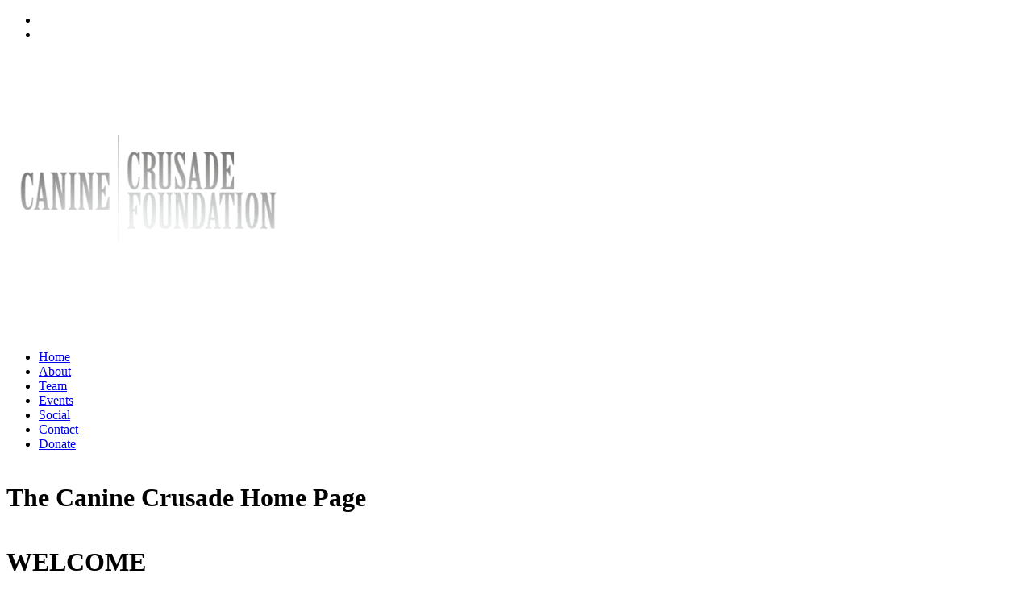

--- FILE ---
content_type: text/html; charset=utf-8
request_url: https://www.caninecrusadefoundation.org/
body_size: 9661
content:
<!DOCTYPE html PUBLIC "-//W3C//DTD XHTML 1.0 Transitional//EN" "http://www.w3.org/TR/xhtml1/DTD/xhtml1-transitional.dtd">
<html lang="en" xmlns="http://www.w3.org/1999/xhtml">
<head>
<meta name="viewport" content="width=device-width, initial-scale=1.0, maximum-scale=1.0, user-scalable=0">
<link rel="SHORTCUT ICON" href="https://dcf54aygx3v5e.cloudfront.net/26999b2f-7c10-4962-918c-e964709e745d/06be5826-e3ad-4cb5-bde6-4329b5bf232e.png">
<link rel="alternate" type="application/rss+xml" title="RSS feed for Blog" href="https://www.caninecrusadefoundation.org/blog/rss/feeds">
<title>Home - The Canine Crusade</title>
<meta name="description" content="The Canine Crusade Foundation seeks a world where dogs are free from abuse, neglect, abandonment or subjective euthanizing. The Canine Crusade Foundation saves canine lives by funding organizations that provide shelter, medical treatment, rehabilitation or relocation services to homeless, abused or neglected dogs until permanent homes are found.">
<meta name="twitter:card" content="summary_large_image">
<meta property="og:title" content="The Canine Crusade">
<meta property="og:description" content="The Canine Crusade Foundation seeks a world where dogs are free from abuse, neglect, abandonment or subjective euthanizing. The Canine Crusade Foundation saves canine lives by funding organizations that provide shelter, medical treatment, rehabilitation or relocation services to homeless, abused or neglected dogs until permanent homes are found.">
<meta property="og:image" content="https://dcf54aygx3v5e.cloudfront.net/26999b2f-7c10-4962-918c-e964709e745d/8b72c3b1-3faa-44e2-b860-261105832426.png">
<meta property="og:image:secure_url" content="https://dcf54aygx3v5e.cloudfront.net/26999b2f-7c10-4962-918c-e964709e745d/8b72c3b1-3faa-44e2-b860-261105832426.png">
<meta property="og:type" content="website">
<meta property="og:url" content="https://www.caninecrusadefoundation.org/">
<link href="//d25bp99q88v7sv.cloudfront.net/p-css/df745cef-35f7-4442-9162-16a1dce125d5.css?bust=20230419173045575" rel="stylesheet" type="text/css">
<link href="https://d25bp99q88v7sv.cloudfront.net/0valez8psitwndm/flexblocks/css/custom-flex.css?b=20230419173134050" rel="stylesheet" type="text/css">
<style type="text/css"></style>
<script type="text/javascript">window.host = {},host.uikit = "d25bp99q88v7sv.cloudfront.net/0valez8psitwndm/uikit";host.builder = "create.mopro.com";host.builderstatic = "d25bp99q88v7sv.cloudfront.net/0valez8psitwndm/create";host.wo = {},host.wo.web = "create.mopro.com",host.wo.static = "d25bp99q88v7sv.cloudfront.net/0valez8psitwndm/wo";host.administration = {},host.administration.web = "administration.mopro.com",host.administration.static = "d25bp99q88v7sv.cloudfront.net/0valez8psitwndm/administration";host.old_builder = {},host.old_builder.web = "website.mopro.com",host.old_builder.static = "d25bp99q88v7sv.cloudfront.net/0valez8psitwndm/website";host.checkout = {},host.checkout.web = "selfcheckout.mopro.com",host.checkout.static = "selfcheckout.mopro.com/_static";host.smartbooker = "https://smartbooker.mopro.com";host.pulse = {},host.pulse.web = "pulse.mopro.com",host.pulse.static = "pulse.mopro.com/static";window.apiKey = {},apiKey.Google = "AIzaSyBinXhX5UPFiOaL-Cq1JvUxZe4sujPy7W4",apiKey.Bitly = "R_4ddec03398a44ed5a618d3239bb9ec63",apiKey.Recaptcha = "6LenKOYSAAAAAE22MAJulHs1_80BzCIsQS18Y9ey",apiKey.Segment = "N3lCJIJMfuUmGIgrRHxoVxDxp6rBglT2";apiKey.IPInfo = "d4b1c52d60777c";window.cred = {},cred.bitly = "mobit1";window.url = {},url.getService = {},url.getService.administration = "https://administrationapi.mopro.com/Administration.svc";url.getService.appsetting = "https://appsettingapi.mopro.com/AppSetting.svc";url.getService.checkout = "https://checkoutapi.mopro.com/Checkout.svc";url.getService.dashboard = "https://contentdelieveryapi.mopro.com/ContentDelivery.svc";url.getService.builder = "https://builderapi.mopro.com/Builder.svc";url.getService.websiteoutput = "https://websiteoutputapi.mopro.com/WebsiteOutput.svc";url.setService = "https://coreapi.mopro.com/Core.svc";url.bitly = "https://api-ssl.bitly.com/v3/shorten";url.api = {},url.api.ecommerce = "https://ecommerceapi.mopro.com/api/v1";url.api.oauth = "https://oauthapi.mopro.com/api";url.api.rewards = "https://rewardapi.mopro.com/api/v1";url.api.idx = "https://idxapi.mopro.com/api/v1";url.api.socialpublisher = "https://socialapi.mopro.com/api/v1";url.api.revisionintake = "https://pulseapi.mopro.com/api/v2";window.app = {},app.lang = "en_US";window.CacheKey = "v281";window.config = {};config.isAdmin = "false";config.UserID = "00000000-0000-0000-0000-000000000000";config.AccessTokenID = "00000000-0000-0000-0000-000000000000";config.ProjectID = "97e84865-192d-4252-ac02-088fa84e07d5";config.SiteID = "632ead38-8a38-42cf-b2bb-4e25cb0ee904";config.IsPublish = "1";config.Domain = "www.caninecrusadefoundation.org";window.flexjson = "{\"PreviousColorOverlay\":\"\",\"PreviousSecondColorOverlay\":\"\",\"RowWidth\":\"\",\"RowHeight\":\"\",\"Alignment\":1,\"HorizontalAlignment\":0,\"ForegroundImageThumbnailTypeID\":800,\"BackgroundImageThumbnailTypeID\":1500,\"ForegroundImagePositionTypeID\":11,\"GradiantDirection\":1,\"SVGGradiantDirection\":1,\"SVGPositioning\":11,\"SVGWidth\":1,\"SVGheight\":1,\"SVGRotation\":0,\"IsBlur\":0,\"IsContainerBGFixed\":0,\"BackgroundType\":\"\",\"PrimaryColorMappingType\":0,\"SecondaryColorMappingType\":0,\"SVGPrimaryColorMappingType\":0,\"SVGSecondaryColorMappingType\":0,\"SVGPrimaryColorOverlay\":\"\",\"SVGSecondColorOverlay\":\"\",\"ColorOverlay\":\"\",\"SecondColorOverlay\":\"\",\"PaddingTop\":0,\"PaddingBottom\":0,\"MobilePaddingTop\":0,\"MobilePaddingBottom\":0,\"ExtendedClass\":\"\",\"IsImported\":0,\"ContentAlignmentTypeID\":0,\"IsPaddingLocked\":0,\"HasNoSpanPadding\":0,\"IsMopadExempt\":0,\"AccentColor\":\"\",\"ColorTheoryExempt\":0,\"DoOverlayColorTheory\":0,\"ShowMainSvgBackground\":0,\"DoLockDecoration\":0,\"DoGrayscaleSVG\":0,\"BlockType\":0,\"BlockTypeDescription\":\"\",\"BlockContainerTypeDescription\":\"\",\"BlockCategory\":0,\"BlockCategoryDescription\":\"\",\"BlockSubCategory\":0,\"BlockDescription\":\"\",\"ItemCount\":0,\"IsLive\":0,\"IsComingSoon\":0,\"IsDisplayed\":0,\"CoverPhotoURL\":\"\",\"IsFlairHidden\":0,\"BlockPrimaryColor\":\"\",\"BlockSecondaryColor\":\"\",\"SlideInterval\":0,\"MuteSlider\":0,\"MobileBackgroundPhotoURL\":\"\",\"HideonEmbed\":0,\"HasAutoFlexPadding\":0,\"SetMobilePaddingZero\":0,\"IsHiddenDesktop\":0,\"IsHiddenMobile\":0,\"PaddingLeft\":0,\"PaddingRight\":0,\"ConfigPropertyJSON\":\"\",\"ContentItemID\":null,\"SvgFileID\":\"00000000-0000-0000-0000-000000000000\",\"SvgFileURL\":\"\",\"CoverPhotoID\":\"00000000-0000-0000-0000-000000000000\",\"StylePackageID\":\"00000000-0000-0000-0000-000000000000\",\"MobileBackgroundPhotoID\":\"00000000-0000-0000-0000-000000000000\"}";window.IsGoogUA = 0;</script>
<script type="text/javascript" src="//d25bp99q88v7sv.cloudfront.net/0valez8psitwndm/uikit/_js/lib/require.js?b=v281"></script>
<script type="text/javascript" src="//d25bp99q88v7sv.cloudfront.net/0valez8psitwndm/wo/_js/app.js?b=v281"></script>
<script type="text/javascript">require(["page"],function(p){});</script>
<script eb="" type="text/javascript">require(["https://use.typekit.com/yfb4fjd.js"], function () { try {Typekit.load({async:false});}catch(e){}});</script>
<script type="text/javascript">(function(i,s,o,g,r,a,m){i["GoogleAnalyticsObject"]=r;i[r]=i[r]||function(){(i[r].q=i[r].q||[]).push(arguments)},i[r].l=1*new Date();a=s.createElement(o),m=s.getElementsByTagName(o)[0];a.async=1;a.src=g;m.parentNode.insertBefore(a,m)})(window,document,"script","https://www.google-analytics.com/analytics.js","ga");ga("create", "UA-53066099-1", "auto");ga("send", "pageview");</script>


</head>
<body class="">
<div id="mainHeaderContainer" class="headerContainer header-fixed">

<form name="ctl00" method="post" action="./" id="ctl00">

<input name="ctl01$hdnSitePageID" type="hidden" id="ctl01_hdnSitePageID">
<div id="ctl01_divHeaderModule" class="h-hide header-layout-4 header-fixed" data-sitepagemoduleid="88666b01-c6f0-4d4e-a77e-65fc3b51410e" data-sitepageid="df745cef-35f7-4442-9162-16a1dce125d5" data-path="header%2fv2%2fucHeaderDefault.ascx" data-moduletemplateid="65732b3c-1899-471c-b305-7c6f0bda8214">
<div class="user-action-header">
        <div class="mainContainer">
<div class="header-actions-container">
    
    <div class="header-actions">
        
        <ul id="ctl01_ulSocial" class="header-social">
        <li id="ctl01_rptHeaderSocial_ctl00_liSocial">
<a id="ctl01_rptHeaderSocial_ctl00_lnkSocial" class="facebook" aria-label="facebook" title="facebook icon" href="https://www.facebook.com/pages/The-Canine-Crusade-Foundation/274219406111739?ref_type=bookmark" target="_blank"></a>
        </li>    
    
        <li id="ctl01_rptHeaderSocial_ctl01_liSocial">
<a id="ctl01_rptHeaderSocial_ctl01_lnkSocial" class="twitter" aria-label="twitter" title="twitter icon" href="https://twitter.com/CanineCrusadeNY" target="_blank"></a>
        </li>    
    
        </ul>
        
        <div class="translator">
<a id="ctl01_idLang" class="notranslate" onclick="Header.selectLanguage(this)" style="display: none"></a>
<div id="divlanguageDropDown" class="dropdown-block language-dropdown notranslate">               
    
</div>
        </div>
        
        
        
        
    </div>
</div>
        </div>
    </div>
    <div class="mainContainer">
        <div id="ctl01_divMenu" class="htoggle-menu" onclick="Header.horzToggleClass()" style="display:none;">
        <p class="toggle-text"><i class="fa fa-navicon fa-lg mobilePillNav"></i></p>
        </div>
        <div class="divTitleContainer">
<div id="ctl01_divLogo" class="logoDiv">
    <a href="https://www.caninecrusadefoundation.org/" id="ctl01_lnkHeaderLogo" target="_self" title="Website Home Page">                    
        <img id="imgHeaderLogo" alt="image" src="https://dcf54aygx3v5e.cloudfront.net/26999b2f-7c10-4962-918c-e964709e745d/770f74da-361f-4e9c-aeec-e5a3a25d7878_m.png">
    </a>
</div>
        </div>
    </div>
    <div id="ctl01_navigationBlock" class="h-nav">
        <div class="mainContainer">
<div class="subnav">
    <ul class="nav nav-pills">
        
    <li id="ctl01_rptHeaderMenu_ctl00_liMenuItem" class="active"><a href="https://www.caninecrusadefoundation.org/" id="ctl01_rptHeaderMenu_ctl00_lnkMenuItem" class="active">
        Home
    </a></li>
    
    
    <li id="ctl01_rptHeaderMenu_ctl03_liMenuItem"><a href="https://www.caninecrusadefoundation.org/about" id="ctl01_rptHeaderMenu_ctl03_lnkMenuItem">
        About
    </a></li>
    
    
    
    <li id="ctl01_rptHeaderMenu_ctl07_liMenuItem"><a href="https://www.caninecrusadefoundation.org/team" id="ctl01_rptHeaderMenu_ctl07_lnkMenuItem">
        Team
    </a></li>
    
    
    <li id="ctl01_rptHeaderMenu_ctl10_liMenuItem"><a href="https://www.caninecrusadefoundation.org/events" id="ctl01_rptHeaderMenu_ctl10_lnkMenuItem">
        Events
    </a></li>
    <li id="ctl01_rptHeaderMenu_ctl11_liMenuItem"><a href="https://www.caninecrusadefoundation.org/social" id="ctl01_rptHeaderMenu_ctl11_lnkMenuItem">
        Social
    </a></li>
    <li id="ctl01_rptHeaderMenu_ctl12_liMenuItem"><a href="https://www.caninecrusadefoundation.org/contact" id="ctl01_rptHeaderMenu_ctl12_lnkMenuItem">
        Contact
    </a></li>
    
    
    <li id="ctl01_rptHeaderMenu_ctl15_liMenuItem" class="last"><a href="https://www.caninecrusadefoundation.org/donate" id="ctl01_rptHeaderMenu_ctl15_lnkMenuItem">
        Donate
    </a></li>
        
    </ul>
</div>
        </div>
    </div>
</div>
<script type="text/javascript">
    require(["headerv1", "selectik","jquery"], function (headerv1,slctik,$) {
          Header = headerv1;
        Header.ProjectID ="97e84865-192d-4252-ac02-088fa84e07d5";
        Header.StoreID = "";
        Header.IsPublish = 1;
        Header.IsIDXEnabled= 0;
        Header.UserID= "00000000-0000-0000-0000-000000000000";
        Header.IndustryTypeID= 1062;
        Header.SitePageUrls= "" ;
        Header.initEl('ctl01_divHeaderModule', '1');
        Header.loadSelectik();
        Header.loadShoppingJS('', '1062');  
    });  
</script> 

</div>
<div class="featureContainer noBG" data-id="featureContainer">
<div class="mainContainer">
<div class="container">

<div class="row">
<div class="dynamicColumn span12" data-span="12"><form name="ctl00" method="post" action="./" id="ctl00">

<div id="modImage" class="mod-photo mod-photo-691933c1-fb5d-461c-a48f-778b819cc460 image-layout-1" sitepagemoduleid="691933c1-fb5d-461c-a48f-778b819cc460" contentitemid="ac4b96c6-a26b-4e30-9007-47164459b3d2" data-sitepagemoduleid="691933c1-fb5d-461c-a48f-778b819cc460" data-moduletemplateid="d4cf88a4-6d1a-4f98-b9ae-7d1fae56c5cf">
    
    
    
    <div id="divImageWrapper" class="img-pin">
        <a id="aLink" class="curs-default-popup">
<img id="imgImage" class="lazy-load" sitepagemoduleid="691933c1-fb5d-461c-a48f-778b819cc460" contentitemid="ac4b96c6-a26b-4e30-9007-47164459b3d2" data-src="https://dcf54aygx3v5e.cloudfront.net/26999b2f-7c10-4962-918c-e964709e745d/d801bd3d-7138-4bf2-ab9b-798fa86bf7d4_h.png" src="[data-uri]">
        </a>
        
        
    </div>
    
    
    <input type="hidden" name="ctl01$hdnImageData" id="hdnImageData" value="[{&quot;href&quot;:&quot;https://dcf54aygx3v5e.cloudfront.net/26999b2f-7c10-4962-918c-e964709e745d/d801bd3d-7138-4bf2-ab9b-798fa86bf7d4.png&quot;,&quot;title&quot;:&quot;&quot;,&quot;thumbnail&quot;:&quot;https://dcf54aygx3v5e.cloudfront.net/26999b2f-7c10-4962-918c-e964709e745d/d801bd3d-7138-4bf2-ab9b-798fa86bf7d4_m.png&quot;}]">
    <div id="ctl01_modulecss"></div>
</div>
<script type="text/javascript" language="javascript">
    require(["imagev1"], function (ImageV1) {
        var ImageV1 = new ImageV1({
SitePageModuleID: "691933c1-fb5d-461c-a48f-778b819cc460",
HasAnimation: 0,
ShowPinterest: 0,
IsPublish: 1
        });
    });
</script>
<form name="ctl00" method="post" action="./" id="ctl00">

<div id="ctl01_idBGContainer" class="mod-background" style="display:block" data-sitepagemoduleid="0a07d704-0257-4382-8ad2-41293fd5f0fd" data-moduletemplateid="6cb97897-1fb6-4f83-97cb-3e0ae185cb11">
    <div id="ctl01_previous" class="previous-btn hide">
        <a href="javascript:void(0);" style="font-size:0;" class="previous-icon">previous</a>
    </div>
    <div id="ctl01_slides" class="mod-background-slides">
        
    <div id="ctl01_rptBackground_ctl00_screen-1" class="screen" data-video="https://dcf54aygx3v5e.cloudfront.net/26999b2f-7c10-4962-918c-e964709e745d/d747d318-cd20-47c7-9667-3a0f0ceaf89a.mp4">                    
        <img id="image" class="lazy-load" alt="image" src="[data-uri]" alt="The Canine Crusade Home Page">
        <h1 id="ctl01_rptBackground_ctl00_title" class="video-title">The Canine Crusade Home Page</h1>
    </div>
    </div>
    <div id="ctl01_next" class="next-btn hide">
        <a href="javascript:void(0);" style="font-size:0;" class="next-icon">next</a>
    </div>
</div>
<input name="ctl01$hdnSupesizedConfig" type="hidden" id="ctl01_hdnSupesizedConfig">
<script type="text/javascript">
    require(["jquery", "backgroundv1"], function ($, BackgroundV1) {
        window.ss = BackgroundV1.loadModule();
    });
</script>
</div>
</div>
</div></div></div>
<div class="centerContainer" data-id="centerContainer">
<div class="mainContainer">
<div class="container">

<div class="row">
<div class="dynamicColumn span2" data-span="2"></div><div class="dynamicColumn span8" data-span="8"><form name="ctl00" method="post" action="./" id="ctl00">

<div id="modRichTextEditor" class="mod-rte rte-layout-1" contentitemid="90ec3661-b16a-44b0-afeb-0b5e62b3bce1" data-sitepagemoduleid="fd282b18-2c5c-4e9e-9277-4596c64b0970" data-moduletemplateid="6635fb1c-353c-468d-a351-cefb19792a17">
    
    <div id="txtDescription" class="mod-text-wrapper"><h1 class="align-center">WELCOME</h1></div>
</div>
<form name="ctl00" method="post" action="./" id="ctl00">

<div id="ctl01_ModArticle" class="mod_article mod_article-e2259259-0468-4284-a796-9e1221d4bf38 article-layout-1" sitepagemoduleid="e2259259-0468-4284-a796-9e1221d4bf38" contentitemid="7646c0db-f1b8-4ffb-b15b-9bcfabe05396" data-sitepagemoduleid="e2259259-0468-4284-a796-9e1221d4bf38" data-moduletemplateid="215695af-7f36-46d0-b379-500a2cf5a1d1">
    <div id="ctl01_divArticleShadow" class="clearfix">
        
        
        <div id="ctl01_BodyWrapper" class="article-desc">
<div id="ctl01_pSpanDesc" class="t-edit-helper">
    <p class="align-center">The Canine Crusade Foundation envisions a world where dogs are free from abuse, neglect, abandonment or arbitrary euthanasia. The Canine Crusade Foundation saves canine lives by funding organizations that provide shelter, medical treatment, rehabilitation or relocation services to homeless, abused or neglected dogs until permanent homes are found.</p>

<p class="align-center"><span class="italic">- The Canine Crusade Foundation, Inc. is a Registered 501(c)(3) Nonprofit Organization -</span></p>
</div>
<div class="art-reward-points">
</div>
        </div>
        
    </div>
    <input type="hidden" name="ctl01$hdnImageData" id="hdnImageData" value="[]">
</div>
<script type="text/javascript" language="javascript">
    require(["articlev1"], function (ArticleV1) {
        var ArticleV1 = new ArticleV1({
SitePageModuleID: "e2259259-0468-4284-a796-9e1221d4bf38",
HasAnimation: 0,
IsPublish: 1
        });
    });
</script>
<form name="ctl00" method="post" action="./" id="ctl00">

<div id="ctl01_divModButtonLink" class="mod-call-to-action clearfix mod_btnlink_3094d3b4-f602-46a3-88f9-8282b174c3a7" data-contentitemid="d6f017fb-e3b0-4569-b2dc-cf45d1f4715a" data-sitepagemoduleid="3094d3b4-f602-46a3-88f9-8282b174c3a7" data-moduletemplateid="a986e530-1d5e-4850-99c6-a0ce56ce520a">
    <div class="art-reward-points"><a href="//www.caninecrusadefoundation.org/about" id="ctl01_lnkButtonLink" class="btn aibuttonlinkcls btn-centered-cls">Read More</a>
    
    </div>
</div>
<script type="text/javascript">
    require(["buttonlinkv1"], function (ButtonLinkV1) {
        var ButtonLinkV1 = new ButtonLinkV1({
SitePageModuleID: "3094d3b4-f602-46a3-88f9-8282b174c3a7",
HasAnimation: 0,
IsPublish: 1
        });
        ButtonLinkV1.render();
    });
</script>
</div><div class="dynamicColumn span2" data-span="2"></div>
</div>
</div></div></div>

<div class="wideContainer" data-id="wideContainer"><form name="ctl00" method="post" action="./" id="ctl00">

<div id="ctl01_divModParallax" class="mod-parallax mod-parallax-1a5ef2c0-218d-4c6e-aacc-9a1f49ec9dae parallax-layout-1 padBg" data-speed="10" sitepagemoduleid="1a5ef2c0-218d-4c6e-aacc-9a1f49ec9dae" contentitemid="dc87758f-5341-41de-9744-0c5f4bf3a101" style="max-height: 1000px;" data-sitepagemoduleid="1a5ef2c0-218d-4c6e-aacc-9a1f49ec9dae" data-moduletemplateid="68a12928-f469-4790-93c3-887cf7c2d073">
    
    <img id="bgParallaxImg" class="lazy-load scroll-Parallax-image" sitepagemoduleid="1a5ef2c0-218d-4c6e-aacc-9a1f49ec9dae" contentitemid="dc87758f-5341-41de-9744-0c5f4bf3a101" data-src="https://dcf54aygx3v5e.cloudfront.net/26999b2f-7c10-4962-918c-e964709e745d/e1ee76eb-dd29-4d2d-b695-034b7863e37d.jpg" src="[data-uri]">
    <div>
        
        <img id="invisibleParallaxImg" class="lazy-load hidden-Parallax-image" sitepagemoduleid="1a5ef2c0-218d-4c6e-aacc-9a1f49ec9dae" contentitemid="dc87758f-5341-41de-9744-0c5f4bf3a101" data-src="https://dcf54aygx3v5e.cloudfront.net/26999b2f-7c10-4962-918c-e964709e745d/e1ee76eb-dd29-4d2d-b695-034b7863e37d.jpg" src="[data-uri]">
    </div>
    <div class="parallax-text-wrap">
        <div id="ctl01_divHeaderTable" class="parallax-text-table">

        </div>
    </div>
</div>
<script type="text/javascript">
    require(["jquery", "imageparallaxv1"], function ($, ImageParallaxV1) {
        ImageParallaxV1.loadModule("1a5ef2c0-218d-4c6e-aacc-9a1f49ec9dae");
    });
</script>
</div>

<div class="subnavContainer">
<div class="mainContainer">
<div class="container">

<div class="row">
<div class="dynamicColumn span12" data-span="12"><form name="ctl00" method="post" action="./" id="ctl00">

<div id="modRichTextEditor" class="mod-rte rte-layout-1" contentitemid="2110718e-5263-49e1-b120-9ec51ab3c4ec" data-sitepagemoduleid="0e89c4f4-6a4b-47ba-acbd-390dae33b6b5" data-moduletemplateid="6635fb1c-353c-468d-a351-cefb19792a17">
    
    <div id="txtDescription" class="mod-text-wrapper"><p class="align-center fp-el"><img src="https://d2jug8yyubo3yl.cloudfront.net/26999B2F-7C10-4962-918C-E964709E745D/1488b56d-c8a1-40bd-b896-b7e1c4f327c1.png" alt=""></p></div>
</div>
<form name="ctl00" method="post" action="./" id="ctl00">

<div id="ctl01_divModButtonLink" class="mod-call-to-action clearfix mod_btnlink_8a05f878-ec96-4d71-a6ed-3bf84ef963c0" data-contentitemid="2bbff674-6a43-4cc0-9377-aa788614bbd8" data-sitepagemoduleid="8a05f878-ec96-4d71-a6ed-3bf84ef963c0" data-moduletemplateid="a986e530-1d5e-4850-99c6-a0ce56ce520a">
    <div class="art-reward-points"><a id="ctl01_lnkButtonLink" class="btn aibuttonlinkcls btn-centered-cls" target="_blank" onclick="this.href=&#39;mailto:alando@caninecrusadefoundation.org&#39;">Email Us!</a>
    
    </div>
</div>
<script type="text/javascript">
    require(["buttonlinkv1"], function (ButtonLinkV1) {
        var ButtonLinkV1 = new ButtonLinkV1({
SitePageModuleID: "8a05f878-ec96-4d71-a6ed-3bf84ef963c0",
HasAnimation: 0,
IsPublish: 1
        });
        ButtonLinkV1.render();
    });
</script>
<form name="ctl00" method="post" action="./" id="ctl00">

<div id="footerHolder" data-sitepagemoduleid="5e16e49c-0c29-4b13-8656-d6e47e8f689f" data-moduletemplateid="8cbf6f51-2032-43a2-a551-948effa0271e">
<div id="ctl01_divModFooter" class="subnav footer-layout-1">
    <ul class="nav nav-pills pull-left">
        <li class="brand-static">The Canine Crusade Foundation &copy; 2023</li>
    </ul>
    
    <div id="ctl01_divSocialMediaLinks" class="footer-social">
        
    <a id="ctl01_rptSocialMediaLinks_ctl00_lnkSocialLink" class="footer-facebook" aria-label="facebook" title="facebook icon" href="https://www.facebook.com/pages/The-Canine-Crusade-Foundation/274219406111739?ref_type=bookmark" target="_blank"></a>
    <a id="ctl01_rptSocialMediaLinks_ctl01_lnkSocialLink" class="footer-twitter" aria-label="twitter" title="twitter icon" href="https://twitter.com/CanineCrusadeNY" target="_blank"></a>
    </div>
    <div class="nav-footer">
        <ul id="ctl01_footerLinksList" class="nav nav-pills pull-left">
        <li id="ctl01_rptFooterNavigation_ctl00_liFooter">
<a href="http://www.mopro.com" id="ctl01_rptFooterNavigation_ctl00_lnkFooterNav" data-width="" rel="nofollow" class="link  footer-page-overlay" target="_blank" data-close="" data-href="" title="A Mopro Website"><span>A Mopro Website</span></a>
        
        </li>
    
        </ul>
        <a class="back-to-top pull-left">Back to Top</a>
    </div>
    
</div>
</div>
<script type="text/javascript">
    require(["footerv1"], function (FooterV1) {
        var FooterV1 = new FooterV1({
el:'#footerHolder',
SitePageModuleID: "5e16e49c-0c29-4b13-8656-d6e47e8f689f",
HasAnimation: 0,
IsPublish: 1
        });
        FooterV1.render();
    });
</script> 
</div>
</div>
</div></div></div>

<input id="SiteID" type="hidden" value="632ead38-8a38-42cf-b2bb-4e25cb0ee904">
<input id="SitePageID" type="hidden" value="df745cef-35f7-4442-9162-16a1dce125d5">
<input id="lang" type="hidden" value="en">
<div id="fb-root"></div>
<script type="text/javascript">require(["fb"], function (FB) {FBAppID = "357097134310266";window.fbAsyncInit = function() {FB.init({ appId: FBAppID, version: "v2.10", cookie: false, status: false, xfbml: true, frictionlessRequests: true });FB.Canvas.setSize({ height: 600 });if(document.getElementById("#big-video-wrap") == null){setTimeout("FB.Canvas.setAutoGrow()", 500);}};});</script>


<input id="hdnPartnersConfig" type="hidden" value='{"config":[{"partnername":"Mopro","domain":"mopro.com","phone":"844-207-9038","supportembed":true,"issignup":false,"ismobilesignup":false,"allowcancelaccount":false,"signuptype":31412,"allowmmp":true,"buildmysite":false,"buildframework":false,"purchasedomain":true,"connectdomain":true,"socialwizard":false,"terms":"https://www.mopro.com/standardtc","privacypolicy":"https://www.mopro.com/privacy","supportemail":"proteam@mopro.com","cancelemail":"proteam@mopro.com","tourtype":"web","logo":"https://d3ciwvs59ifrt8.cloudfront.net/d8da335c-eac5-4d57-8adc-3391f18a5c9a/b0e4e6e4-20c8-4f69-b046-93a7c8eab47c_t.png","favicon":"https://d3ciwvs59ifrt8.cloudfront.net/a80e6423-d01d-43ae-9f3f-ad514024480e/473036bf-05e8-4bce-91ee-ab164ed89608_t.png","itune":"https://apps.apple.com/us/app/moprogo/id1289957845","googleplay":"https://play.google.com/store/apps/details?id=com.mopro.directconnect","isoldtemplate":true,"fromemail":"noreply@mopro.com","login-url":"https://my.mopro.com/login","supportcontactform":true,"isblueprintrequired":true,"social":[{"facebook":"https://www.facebook.com/MoproTeam","twitter":"https://twitter.com/MoproTeam","instagram":"https://www.instagram.com/MoproTeam","partner":"http://www.mopro.com/","youtube":"https://www.youtube.com/channel/UCWLOFKymhPPEVBureYaKzSw","connect":{"facebook":true,"twitter":true,"linkedin":true,"yelp":true,"tumblr":true,"foursquare":true,"googlealerts":true,"instagram":true,"googlereviews":true,"pinterest":true},"pinterest":"https://www.pinterest.com/MoproTeam","website":"http://www.mopro.com","linkedin":"https://www.linkedin.com/company/mopro"}],"theme":[{"hexcolor1":"#3F2AB2","hexcolor2":"#C253DD","hexcolor3":"#C253DD","hexcolor4":"#ffffff","hexcolor5":"#FFFFFF","hexcolor6":"#636363","hexcolor7":"#3F2AB2"}],"videos-url":[{"tesimonialcollector-youtube":"https://www.youtube.com/watch?v=BLpS0Da2RtQ&index=1&list=UUspdS53W1VDxDmPaH4RRq6Q","reputationmanager-youtube":"https://www.youtube.com/watch?v=e_XMxr6gEIU&list=UUspdS53W1VDxDmPaH4RRq6Q&index=3","competitiontracker-youtube":"https://www.youtube.com/watch?v=zebS2wtEiQc&list=UUspdS53W1VDxDmPaH4RRq6Q&index=4","social365-youtube":"https://www.youtube.com/watch?v=c2fSllLozn0&index=2&list=UUspdS53W1VDxDmPaH4RRq6Q"}],"images-url":[{"headerlogo-signupemail":"https://gallery.mailchimp.com/4854487516cdb8cde9ab78849/images/072bc514-d49f-44d5-bcef-4b568e6056ec.jpg","login-image":"https://gallery.mailchimp.com/4854487516cdb8cde9ab78849/images/f9b35807-b338-4f03-b27e-63de3bcefd2b.jpg","testimonialcollector-thumbnail":"https://gallery.mailchimp.com/4854487516cdb8cde9ab78849/images/7a319552-a0a2-4b2f-84ee-ce079f7ce1e9.png","reputationmanager-thumbnail":"https://gallery.mailchimp.com/4854487516cdb8cde9ab78849/images/5babe455-d01d-4c2d-a0fe-ba8285085230.png","competitiontracker-thumbnail":"https://gallery.mailchimp.com/4854487516cdb8cde9ab78849/images/9d60723d-57a3-4a01-b4be-01ecab7afa99.png","social365-thumbnail":"https://gallery.mailchimp.com/4854487516cdb8cde9ab78849/images/63c0041b-485b-4aad-9e0e-43154c586d0e.png"}],"addon":[{"name":"","id":0,"default":false}],"trail":14,"maxtrial":0,"backgroundimage":"","LogoFileID":"00000000-0000-0000-0000-000000000000","BackgroundFileID":"00000000-0000-0000-0000-000000000000","TeamID":"998UHD7MJ7","AndroidBundleID":"com.mopro.directconnect","IOSBundleID":"com.mopro.directconnect","AndroidNamespace":"android_app","ShaFingerPrints":"a2:44:bc:ce:d3:28:80:e4:c4:e6:86:b8:bc:92:a6:a1:43:31:a3:f4:9d:b5:87:8e:5a:da:a4:77:db:df:c6:b9","ChangeTrialToActive":"","getreviewconnector":"29154,1051,17151,32621,31452,31455,32612,17152,31431,31432,31433,31434,31435,31447,31448,31449,31450,31451,32614,32615,32616,32617,32626,31558,31559,31561,33646,33647,33648,33649,33650,33653,33654,33656,33658,33659,33663,33664,33665,33666,33667,33668,33671,33673,33674,33677,33679,33680,33682,33683,33684,33686,33687,33688,33689,33690,33691,33693,33694,33697,33699,26868","publisherconnector":"","wizardconnector":"29154,1051,33622,17151,1052,16699,16824","socialconnector":"29154,1051,33622,34797,1052,16699,16824,17151,32621,31452,31455,32612,17152,31431,31432,31433,31434,31435,31447,31448,31449,31450,31451,32614,32615,32616,32617,32626,31558,31559,31561,31563,33646,33647,33648,33649,33650,33653,33654,33656,33657,33658,33659,33662,33663,33664,33665,33666,33667,33668,33671,33673,33674,33676,33677,33679,33680,33682,33683,33684,33686,33687,33688,33689,33690,33691,33693,33694,33696,33697,33699,33645","TCconnector":"29154,1051,17151,32621,31452,31455,32612,17152,31431,31432,31433,31434,31435,31447,31448,31449,31450,31451,32614,32615,32616,32617,32626,31558,31559,31561,31563,33646,33647,33648,33649,33650,33653,33654,33656,33657,33658,33659,33662,33663,33664,33665,33666,33667,33668,33671,33673,33674,33676,33677,33679,33680,33682,33683,33684,33686,33687,33688,33689,33690,33691,33693,33694,33696,33697,33699,33645,26868","RMconnector":"29154,1051,33622,1052,17151,32621,31452,31455,32612,17152,31431,31432,31433,31434,31435,31447,31448,31449,31450,31451,32614,32615,32616,32617,32626,31558,31559,31561,31563,33646,33647,33648,33649,33650,33653,33654,33656,33657,33658,33659,33662,33663,33664,33665,33666,33667,33668,33671,33673,33674,33676,33677,33679,33680,33682,33683,33684,33686,33687,33688,33689,33690,33691,33693,33694,33696,33697,33699,33645","survey":[{"title1":"","title2":""}],"TCWizardSettings":"29154,1051,17151,31434,31451,26868","IsResellerSync":true,"subdomainpostfix":"","socialads":{"googlecommission":{"isenabled":"0","value":"0"}},"TimeZoneTypeID":1125,"delaynotification":[{"typeid":"31570","mins":"10080"},{"typeid":"33766","mins":"10080"},{"typeid":"31555","mins":"10080"}]}]}'>
</body>
</html>
<!-- Cached on EchoSiteOuputApp at 01/16/2026 15:22:06 -->

--- FILE ---
content_type: text/plain
request_url: https://www.google-analytics.com/j/collect?v=1&_v=j102&a=1545135124&t=pageview&_s=1&dl=https%3A%2F%2Fwww.caninecrusadefoundation.org%2F&ul=en-us%40posix&dt=Home%20-%20The%20Canine%20Crusade&sr=1280x720&vp=1280x720&_u=IEBAAEABAAAAACAAI~&jid=1616555226&gjid=680589353&cid=255882559.1768785626&tid=UA-53066099-1&_gid=1496878847.1768785626&_r=1&_slc=1&z=1286165151
body_size: -455
content:
2,cG-2HYCNZ5F91